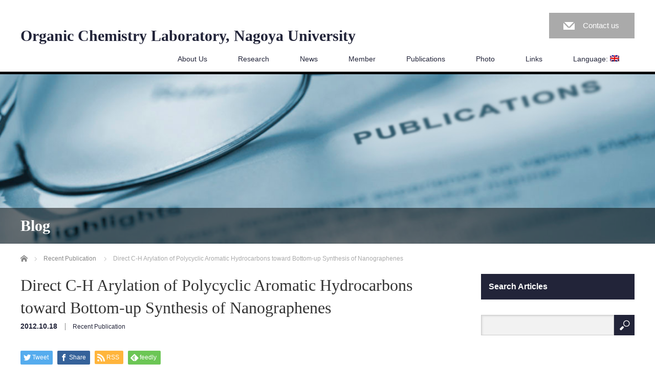

--- FILE ---
content_type: text/html; charset=UTF-8
request_url: http://synth.chem.nagoya-u.ac.jp/wordpress/publication/%E3%83%8A%E3%83%8E%E3%82%B0%E3%83%A9%E3%83%95%E3%82%A7%E3%83%B3%E3%81%AE%E3%83%9C%E3%83%88%E3%83%A0%E3%82%A2%E3%83%83%E3%83%97%E5%90%88%E6%88%90%E3%82%92%E6%8C%87%E5%90%91%E3%81%97%E3%81%9F%E5%A4%9A?lang=en
body_size: 57154
content:
<!DOCTYPE html>
<html lang="en-US">
<head>


<meta charset="UTF-8">
<meta name="viewport" content="width=1200">
<!--[if IE]><meta http-equiv="X-UA-Compatible" content="IE=edge,chrome=1"><![endif]-->
<title>Direct C-H Arylation of Polycyclic Aromatic Hydrocarbons toward Bottom-up Synthesis of Nanographenes | Organic Chemistry Laboratory, Nagoya University</title>
<meta name="description" content="Yasutomo Segawa and Kenichiro ItamiCatalysts &amp;amp; Catalysis, 2012, 54, 409-413. (Japanese Review)...">
<link rel="pingback" href="http://synth.chem.nagoya-u.ac.jp/wordpress/xmlrpc.php">

	  <link rel='dns-prefetch' href='//s.w.org' />
<link rel="alternate" type="application/rss+xml" title="Organic Chemistry Laboratory, Nagoya University &raquo; Feed" href="http://synth.chem.nagoya-u.ac.jp/wordpress/feed?lang=en" />
<link rel="alternate" type="application/rss+xml" title="Organic Chemistry Laboratory, Nagoya University &raquo; Comments Feed" href="http://synth.chem.nagoya-u.ac.jp/wordpress/comments/feed?lang=en" />
		<script type="text/javascript">
			window._wpemojiSettings = {"baseUrl":"https:\/\/s.w.org\/images\/core\/emoji\/12.0.0-1\/72x72\/","ext":".png","svgUrl":"https:\/\/s.w.org\/images\/core\/emoji\/12.0.0-1\/svg\/","svgExt":".svg","source":{"concatemoji":"http:\/\/synth.chem.nagoya-u.ac.jp\/wordpress\/wp-includes\/js\/wp-emoji-release.min.js?ver=5.3.20"}};
			!function(e,a,t){var n,r,o,i=a.createElement("canvas"),p=i.getContext&&i.getContext("2d");function s(e,t){var a=String.fromCharCode;p.clearRect(0,0,i.width,i.height),p.fillText(a.apply(this,e),0,0);e=i.toDataURL();return p.clearRect(0,0,i.width,i.height),p.fillText(a.apply(this,t),0,0),e===i.toDataURL()}function c(e){var t=a.createElement("script");t.src=e,t.defer=t.type="text/javascript",a.getElementsByTagName("head")[0].appendChild(t)}for(o=Array("flag","emoji"),t.supports={everything:!0,everythingExceptFlag:!0},r=0;r<o.length;r++)t.supports[o[r]]=function(e){if(!p||!p.fillText)return!1;switch(p.textBaseline="top",p.font="600 32px Arial",e){case"flag":return s([127987,65039,8205,9895,65039],[127987,65039,8203,9895,65039])?!1:!s([55356,56826,55356,56819],[55356,56826,8203,55356,56819])&&!s([55356,57332,56128,56423,56128,56418,56128,56421,56128,56430,56128,56423,56128,56447],[55356,57332,8203,56128,56423,8203,56128,56418,8203,56128,56421,8203,56128,56430,8203,56128,56423,8203,56128,56447]);case"emoji":return!s([55357,56424,55356,57342,8205,55358,56605,8205,55357,56424,55356,57340],[55357,56424,55356,57342,8203,55358,56605,8203,55357,56424,55356,57340])}return!1}(o[r]),t.supports.everything=t.supports.everything&&t.supports[o[r]],"flag"!==o[r]&&(t.supports.everythingExceptFlag=t.supports.everythingExceptFlag&&t.supports[o[r]]);t.supports.everythingExceptFlag=t.supports.everythingExceptFlag&&!t.supports.flag,t.DOMReady=!1,t.readyCallback=function(){t.DOMReady=!0},t.supports.everything||(n=function(){t.readyCallback()},a.addEventListener?(a.addEventListener("DOMContentLoaded",n,!1),e.addEventListener("load",n,!1)):(e.attachEvent("onload",n),a.attachEvent("onreadystatechange",function(){"complete"===a.readyState&&t.readyCallback()})),(n=t.source||{}).concatemoji?c(n.concatemoji):n.wpemoji&&n.twemoji&&(c(n.twemoji),c(n.wpemoji)))}(window,document,window._wpemojiSettings);
		</script>
		<style type="text/css">
img.wp-smiley,
img.emoji {
	display: inline !important;
	border: none !important;
	box-shadow: none !important;
	height: 1em !important;
	width: 1em !important;
	margin: 0 .07em !important;
	vertical-align: -0.1em !important;
	background: none !important;
	padding: 0 !important;
}
</style>
	<link rel='stylesheet' id='style-css'  href='http://synth.chem.nagoya-u.ac.jp/wordpress/wp-content/themes/law_tcd031/style.css?ver=3.2.3' type='text/css' media='screen' />
<link rel='stylesheet' id='sbi_styles-css'  href='http://synth.chem.nagoya-u.ac.jp/wordpress/wp-content/plugins/instagram-feed/css/sbi-styles.min.css?ver=6.0.5' type='text/css' media='all' />
<link rel='stylesheet' id='wp-block-library-css'  href='http://synth.chem.nagoya-u.ac.jp/wordpress/wp-includes/css/dist/block-library/style.min.css?ver=5.3.20' type='text/css' media='all' />
<link rel='stylesheet' id='wp-pagenavi-css'  href='http://synth.chem.nagoya-u.ac.jp/wordpress/wp-content/plugins/wp-pagenavi/pagenavi-css.css?ver=2.70' type='text/css' media='all' />
<link rel='stylesheet' id='wp-lightbox-2.min.css-css'  href='http://synth.chem.nagoya-u.ac.jp/wordpress/wp-content/plugins/wp-lightbox-2/styles/lightbox.min.css?ver=1.3.4' type='text/css' media='all' />
<link rel='stylesheet' id='colorbox-css'  href='http://synth.chem.nagoya-u.ac.jp/wordpress/wp-content/plugins/lightbox-gallery/colorbox/example1/colorbox.css?ver=5.3.20' type='text/css' media='all' />
<script type='text/javascript' src='http://synth.chem.nagoya-u.ac.jp/wordpress/wp-includes/js/jquery/jquery.js?ver=1.12.4-wp'></script>
<script type='text/javascript' src='http://synth.chem.nagoya-u.ac.jp/wordpress/wp-includes/js/jquery/jquery-migrate.min.js?ver=1.4.1'></script>
<link rel='https://api.w.org/' href='http://synth.chem.nagoya-u.ac.jp/wordpress/wp-json/' />
<link rel="canonical" href="http://synth.chem.nagoya-u.ac.jp/wordpress/publication/%e3%83%8a%e3%83%8e%e3%82%b0%e3%83%a9%e3%83%95%e3%82%a7%e3%83%b3%e3%81%ae%e3%83%9c%e3%83%88%e3%83%a0%e3%82%a2%e3%83%83%e3%83%97%e5%90%88%e6%88%90%e3%82%92%e6%8c%87%e5%90%91%e3%81%97%e3%81%9f%e5%a4%9a?lang=en" />
<link rel='shortlink' href='http://synth.chem.nagoya-u.ac.jp/wordpress/?p=8655' />
<link rel="alternate" type="application/json+oembed" href="http://synth.chem.nagoya-u.ac.jp/wordpress/wp-json/oembed/1.0/embed?url=http%3A%2F%2Fsynth.chem.nagoya-u.ac.jp%2Fwordpress%2Fpublication%2F%25e3%2583%258a%25e3%2583%258e%25e3%2582%25b0%25e3%2583%25a9%25e3%2583%2595%25e3%2582%25a7%25e3%2583%25b3%25e3%2581%25ae%25e3%2583%259c%25e3%2583%2588%25e3%2583%25a0%25e3%2582%25a2%25e3%2583%2583%25e3%2583%2597%25e5%2590%2588%25e6%2588%2590%25e3%2582%2592%25e6%258c%2587%25e5%2590%2591%25e3%2581%2597%25e3%2581%259f%25e5%25a4%259a%3Flang%3Den" />
<link rel="alternate" type="text/xml+oembed" href="http://synth.chem.nagoya-u.ac.jp/wordpress/wp-json/oembed/1.0/embed?url=http%3A%2F%2Fsynth.chem.nagoya-u.ac.jp%2Fwordpress%2Fpublication%2F%25e3%2583%258a%25e3%2583%258e%25e3%2582%25b0%25e3%2583%25a9%25e3%2583%2595%25e3%2582%25a7%25e3%2583%25b3%25e3%2581%25ae%25e3%2583%259c%25e3%2583%2588%25e3%2583%25a0%25e3%2582%25a2%25e3%2583%2583%25e3%2583%2597%25e5%2590%2588%25e6%2588%2590%25e3%2582%2592%25e6%258c%2587%25e5%2590%2591%25e3%2581%2597%25e3%2581%259f%25e5%25a4%259a%3Flang%3Den&#038;format=xml" />
<style type="text/css">
.qtranxs_flag_ja {background-image: url(http://synth.chem.nagoya-u.ac.jp/wordpress/wp-content/plugins/qtranslate/flags/jp.png); background-repeat: no-repeat;}
.qtranxs_flag_en {background-image: url(http://synth.chem.nagoya-u.ac.jp/wordpress/wp-content/plugins/qtranslate/flags/gb.png); background-repeat: no-repeat;}
</style>
<link hreflang="ja" href="http://synth.chem.nagoya-u.ac.jp/wordpress/publication/%E3%83%8A%E3%83%8E%E3%82%B0%E3%83%A9%E3%83%95%E3%82%A7%E3%83%B3%E3%81%AE%E3%83%9C%E3%83%88%E3%83%A0%E3%82%A2%E3%83%83%E3%83%97%E5%90%88%E6%88%90%E3%82%92%E6%8C%87%E5%90%91%E3%81%97%E3%81%9F%E5%A4%9A?lang=ja" rel="alternate" />
<link hreflang="en" href="http://synth.chem.nagoya-u.ac.jp/wordpress/publication/%E3%83%8A%E3%83%8E%E3%82%B0%E3%83%A9%E3%83%95%E3%82%A7%E3%83%B3%E3%81%AE%E3%83%9C%E3%83%88%E3%83%A0%E3%82%A2%E3%83%83%E3%83%97%E5%90%88%E6%88%90%E3%82%92%E6%8C%87%E5%90%91%E3%81%97%E3%81%9F%E5%A4%9A?lang=en" rel="alternate" />
<link hreflang="x-default" href="http://synth.chem.nagoya-u.ac.jp/wordpress/publication/%E3%83%8A%E3%83%8E%E3%82%B0%E3%83%A9%E3%83%95%E3%82%A7%E3%83%B3%E3%81%AE%E3%83%9C%E3%83%88%E3%83%A0%E3%82%A2%E3%83%83%E3%83%97%E5%90%88%E6%88%90%E3%82%92%E6%8C%87%E5%90%91%E3%81%97%E3%81%9F%E5%A4%9A" rel="alternate" />
<meta name="generator" content="qTranslate-X 3.4.6.8" />
<style type="text/css"></style>
<!-- Jetpack Open Graph Tags -->
<meta property="og:type" content="article" />
<meta property="og:title" content="Direct C-H Arylation of Polycyclic Aromatic Hydrocarbons toward Bottom-up Synthesis of Nanographenes" />
<meta property="og:url" content="http://synth.chem.nagoya-u.ac.jp/wordpress/publication/%e3%83%8a%e3%83%8e%e3%82%b0%e3%83%a9%e3%83%95%e3%82%a7%e3%83%b3%e3%81%ae%e3%83%9c%e3%83%88%e3%83%a0%e3%82%a2%e3%83%83%e3%83%97%e5%90%88%e6%88%90%e3%82%92%e6%8c%87%e5%90%91%e3%81%97%e3%81%9f%e5%a4%9a?lang=en" />
<meta property="og:description" content="Yasutomo Segawa and Kenichiro ItamiCatalysts &amp; Cata&hellip;" />
<meta property="article:published_time" content="2012-10-18T04:48:00+00:00" />
<meta property="article:modified_time" content="2016-03-07T12:43:08+00:00" />
<meta property="og:site_name" content="Organic Chemistry Laboratory, Nagoya University" />
<meta property="og:image" content="http://synth.chem.nagoya-u.ac.jp/wordpress/wp-content/uploads/2012/10/shokubai.jpg" />
<meta property="og:image:width" content="442" />
<meta property="og:image:height" content="600" />
<meta property="og:locale" content="en_US" />
<meta name="twitter:text:title" content="Direct C-H Arylation of Polycyclic Aromatic Hydrocarbons toward Bottom-up Synthesis of Nanographenes" />
<meta name="twitter:image" content="http://synth.chem.nagoya-u.ac.jp/wordpress/wp-content/uploads/2012/10/shokubai.jpg?w=640" />
<meta name="twitter:card" content="summary_large_image" />

<!-- End Jetpack Open Graph Tags -->
<link rel="icon" href="http://synth.chem.nagoya-u.ac.jp/wordpress/wp-content/uploads/2025/05/cropped-Yagi_Lab_1-1-32x32.png" sizes="32x32" />
<link rel="icon" href="http://synth.chem.nagoya-u.ac.jp/wordpress/wp-content/uploads/2025/05/cropped-Yagi_Lab_1-1-192x192.png" sizes="192x192" />
<link rel="apple-touch-icon-precomposed" href="http://synth.chem.nagoya-u.ac.jp/wordpress/wp-content/uploads/2025/05/cropped-Yagi_Lab_1-1-180x180.png" />
<meta name="msapplication-TileImage" content="http://synth.chem.nagoya-u.ac.jp/wordpress/wp-content/uploads/2025/05/cropped-Yagi_Lab_1-1-270x270.png" />
<script src="http://synth.chem.nagoya-u.ac.jp/wordpress/wp-content/themes/law_tcd031/js/jscript.js?ver=3.2.3"></script>

<link rel="stylesheet" href="http://synth.chem.nagoya-u.ac.jp/wordpress/wp-content/themes/law_tcd031/style-pc.css?ver=3.2.3">

<!--[if lt IE 9]>
<script src="http://synth.chem.nagoya-u.ac.jp/wordpress/wp-content/themes/law_tcd031/js/html5.js?ver=3.2.3"></script>
<![endif]-->

<style type="text/css">


body { font-size:15px; }

a, #menu_archive .headline2, #menu_archive li a.title, #menu_bottom_area h2, #menu_bottom_area h3, .post_date, .archive_headline
  { color:#222439; }

a:hover, .footer_menu a:hover, .footer_menu li:first-child a:hover, .footer_menu li:only-child a:hover, #footer_logo_text a:hover, #comment_header ul li a:hover
  { color:#063261; }
.footer_menu a:hover { color:#bbb; }
.footer_menu li:first-child a:hover, .footer_menu li:only-child a:hover { color:#fff; }

.global_menu li a:hover, .global_menu li.active_menu > a, #index_staff_head, #staff_headline, #footer_top, #archive_headline, .side_headline, #comment_headline,
 .page_navi span.current, .widget_search #search-btn input, .widget_search #searchsubmit, .google_search #search_button, .global_menu ul ul a
  { background-color:#222439 !important; }

#header_contact a:hover{ background-color:#282C45 !important; }
#index_news .link_button:hover, #index_staff .link_button:hover, #index_staff_list .owl-next:hover, #index_staff_head .link_button:hover, #index_staff_list .owl-prev:hover, #index_info_button li a:hover, #index_staff_list .link:hover, #index_staff_list a.link:hover, #archive_staff_list .link:hover, .flex-direction-nav a:hover, #return_top a:hover, .global_menu ul ul a:hover, #wp-calendar td a:hover, #wp-calendar #prev a:hover, #wp-calendar #next a:hover, .widget_search #search-btn input:hover, .google_search #search_button:hover, .widget_search #searchsubmit:hover, .page_navi a:hover, #previous_post a:hover, #next_post a:hover, #submit_comment:hover, #post_pagination a:hover, .tcdw_category_list_widget a:hover, .tcdw_archive_list_widget a:hover
   { background-color:#063261 !important; }

#comment_textarea textarea:focus, #guest_info input:focus
  { border-color:#063261 !important; }


/* トップの説明文が途切れる不具合の対策 */
#index_content1_top .desc {
  max-height: initial;
}
</style>



</head>
<body class="post-template-default single single-post postid-8655 single-format-standard">

 <div id="header">
  <div id="header_inner">

  <!-- logo -->
  <div id='logo_text'>
<h1 id="logo"><a href="http://synth.chem.nagoya-u.ac.jp/wordpress/">Organic Chemistry Laboratory, Nagoya University</a></h1>
</div>

  <!-- tel and contact -->
    <ul id="header_tel_contact" class="clerfix">
         <li id="header_contact">
    <a href="http://synth.chem.nagoya-u.ac.jp/wordpress/contact">Contact us</a>
   </li>
     </ul>
  
  <!-- global menu -->
    <div class="global_menu clearfix">
   <ul id="menu-%e3%83%88%e3%83%83%e3%83%97" class="menu"><li id="menu-item-16174" class="menu-item menu-item-type-post_type menu-item-object-page menu-item-16174"><a href="http://synth.chem.nagoya-u.ac.jp/wordpress/about-us?lang=en">About Us</a></li>
<li id="menu-item-16176" class="menu-item menu-item-type-post_type menu-item-object-page menu-item-16176"><a href="http://synth.chem.nagoya-u.ac.jp/wordpress/research?lang=en">Research</a></li>
<li id="menu-item-16313" class="menu-item menu-item-type-custom menu-item-object-custom menu-item-16313"><a href="http://synth.chem.nagoya-u.ac.jp/wordpress/news?lang=en">News</a></li>
<li id="menu-item-16175" class="menu-item menu-item-type-post_type menu-item-object-page menu-item-has-children menu-item-16175"><a href="http://synth.chem.nagoya-u.ac.jp/wordpress/about?lang=en">Member</a>
<ul class="sub-menu">
	<li id="menu-item-19907" class="menu-item menu-item-type-post_type menu-item-object-staff menu-item-19907"><a href="http://synth.chem.nagoya-u.ac.jp/wordpress/staff/akikoyagi">Akiko Yagi</a></li>
	<li id="menu-item-19905" class="menu-item menu-item-type-post_type menu-item-object-staff menu-item-19905"><a href="http://synth.chem.nagoya-u.ac.jp/wordpress/staff/itohideto">Hideto Ito, Assoc. Prof.</a></li>
	<li id="menu-item-37378" class="menu-item menu-item-type-post_type menu-item-object-staff menu-item-37378"><a href="http://synth.chem.nagoya-u.ac.jp/wordpress/staff/%e5%b1%b1%e7%94%b0%e6%97%a9%e4%ba%ba">Hayato Yamada</a></li>
	<li id="menu-item-37615" class="menu-item menu-item-type-post_type menu-item-object-staff menu-item-37615"><a href="http://synth.chem.nagoya-u.ac.jp/wordpress/staff/%e5%ae%87%e4%bd%90%e8%a6%8b%e4%ba%ab%e5%97%a3">Atsushi Usami</a></li>
	<li id="menu-item-37616" class="menu-item menu-item-type-post_type menu-item-object-staff menu-item-37616"><a href="http://synth.chem.nagoya-u.ac.jp/wordpress/staff/ayaka">Ayaka Ueda</a></li>
	<li id="menu-item-16308" class="menu-item menu-item-type-taxonomy menu-item-object-category menu-item-16308"><a href="http://synth.chem.nagoya-u.ac.jp/wordpress/category/member/alumni?lang=en">Alumni</a></li>
	<li id="menu-item-16179" class="menu-item menu-item-type-post_type menu-item-object-page menu-item-16179"><a href="http://synth.chem.nagoya-u.ac.jp/wordpress/numbers?lang=en">&#8220;NUMBERS&#8221;</a></li>
</ul>
</li>
<li id="menu-item-16177" class="menu-item menu-item-type-post_type menu-item-object-page menu-item-has-children menu-item-16177"><a href="http://synth.chem.nagoya-u.ac.jp/wordpress/publication?lang=en">Publications</a>
<ul class="sub-menu">
	<li id="menu-item-16304" class="menu-item menu-item-type-taxonomy menu-item-object-category current-post-ancestor current-menu-parent current-custom-parent menu-item-16304"><a href="http://synth.chem.nagoya-u.ac.jp/wordpress/category/publication?lang=en">Recent Publication</a></li>
	<li id="menu-item-36725" class="menu-item menu-item-type-post_type menu-item-object-page menu-item-36725"><a href="http://synth.chem.nagoya-u.ac.jp/wordpress/2020-2?lang=en">2020</a></li>
	<li id="menu-item-24713" class="menu-item menu-item-type-post_type menu-item-object-page menu-item-24713"><a href="http://synth.chem.nagoya-u.ac.jp/wordpress/2019-2?lang=en">2019</a></li>
	<li id="menu-item-22689" class="menu-item menu-item-type-post_type menu-item-object-page menu-item-22689"><a href="http://synth.chem.nagoya-u.ac.jp/wordpress/2018-2?lang=en">2018</a></li>
	<li id="menu-item-19900" class="menu-item menu-item-type-post_type menu-item-object-page menu-item-19900"><a href="http://synth.chem.nagoya-u.ac.jp/wordpress/publication/2017-2?lang=en">2017</a></li>
	<li id="menu-item-18320" class="menu-item menu-item-type-post_type menu-item-object-page menu-item-18320"><a href="http://synth.chem.nagoya-u.ac.jp/wordpress/publication/2016-2?lang=en">2016</a></li>
	<li id="menu-item-16569" class="menu-item menu-item-type-post_type menu-item-object-page menu-item-16569"><a href="http://synth.chem.nagoya-u.ac.jp/wordpress/publication/2015-2?lang=en">2015</a></li>
	<li id="menu-item-16568" class="menu-item menu-item-type-post_type menu-item-object-page menu-item-16568"><a href="http://synth.chem.nagoya-u.ac.jp/wordpress/publication/2014-2?lang=en">2014</a></li>
	<li id="menu-item-16567" class="menu-item menu-item-type-post_type menu-item-object-page menu-item-16567"><a href="http://synth.chem.nagoya-u.ac.jp/wordpress/publication/2013-2?lang=en">2013</a></li>
	<li id="menu-item-16596" class="menu-item menu-item-type-post_type menu-item-object-page menu-item-16596"><a href="http://synth.chem.nagoya-u.ac.jp/wordpress/publication/2012-2?lang=en">2012</a></li>
	<li id="menu-item-16595" class="menu-item menu-item-type-post_type menu-item-object-page menu-item-16595"><a href="http://synth.chem.nagoya-u.ac.jp/wordpress/publication/2011-2?lang=en">2011</a></li>
	<li id="menu-item-16594" class="menu-item menu-item-type-post_type menu-item-object-page menu-item-16594"><a href="http://synth.chem.nagoya-u.ac.jp/wordpress/publication/2010-2?lang=en">2010</a></li>
	<li id="menu-item-16593" class="menu-item menu-item-type-post_type menu-item-object-page menu-item-16593"><a href="http://synth.chem.nagoya-u.ac.jp/wordpress/publication/2009-2?lang=en">2009</a></li>
	<li id="menu-item-16591" class="menu-item menu-item-type-post_type menu-item-object-page menu-item-16591"><a href="http://synth.chem.nagoya-u.ac.jp/wordpress/publication/2008-2?lang=en">2008</a></li>
	<li id="menu-item-16592" class="menu-item menu-item-type-post_type menu-item-object-page menu-item-16592"><a href="http://synth.chem.nagoya-u.ac.jp/wordpress/publication/before-2007?lang=en">before 2007</a></li>
	<li id="menu-item-16178" class="menu-item menu-item-type-post_type menu-item-object-page menu-item-16178"><a href="http://synth.chem.nagoya-u.ac.jp/wordpress/presentations?lang=en">Presentations</a></li>
</ul>
</li>
<li id="menu-item-16298" class="menu-item menu-item-type-taxonomy menu-item-object-category menu-item-has-children menu-item-16298"><a href="http://synth.chem.nagoya-u.ac.jp/wordpress/category/photo?lang=en">Photo</a>
<ul class="sub-menu">
	<li id="menu-item-16299" class="menu-item menu-item-type-taxonomy menu-item-object-category menu-item-16299"><a href="http://synth.chem.nagoya-u.ac.jp/wordpress/category/photo/activity?lang=en">Activity</a></li>
	<li id="menu-item-16300" class="menu-item menu-item-type-taxonomy menu-item-object-category menu-item-16300"><a href="http://synth.chem.nagoya-u.ac.jp/wordpress/category/photo/society-activity?lang=en">Society Activity</a></li>
	<li id="menu-item-16306" class="menu-item menu-item-type-taxonomy menu-item-object-category menu-item-16306"><a href="http://synth.chem.nagoya-u.ac.jp/wordpress/category/photo/lab-trip?lang=en">Lab trip</a></li>
	<li id="menu-item-16301" class="menu-item menu-item-type-taxonomy menu-item-object-category menu-item-16301"><a href="http://synth.chem.nagoya-u.ac.jp/wordpress/category/photo/invitation-lectures?lang=en">Invitation lectures</a></li>
	<li id="menu-item-16307" class="menu-item menu-item-type-taxonomy menu-item-object-category menu-item-16307"><a href="http://synth.chem.nagoya-u.ac.jp/wordpress/category/photo/graduation-ceremony?lang=en">Graduation ceremony</a></li>
</ul>
</li>
<li id="menu-item-16180" class="menu-item menu-item-type-post_type menu-item-object-page menu-item-16180"><a href="http://synth.chem.nagoya-u.ac.jp/wordpress/links?lang=en">Links</a></li>
<li id="menu-item-16745" class="qtranxs-lang-menu qtranxs-lang-menu-en menu-item menu-item-type-custom menu-item-object-custom current-menu-parent menu-item-has-children menu-item-16745"><a title="English" href="#">Language:&nbsp;<img src="http://synth.chem.nagoya-u.ac.jp/wordpress/wp-content/plugins/qtranslate/flags/gb.png" alt="English" /></a>
<ul class="sub-menu">
	<li id="menu-item-37617" class="qtranxs-lang-menu-item qtranxs-lang-menu-item-ja menu-item menu-item-type-custom menu-item-object-custom menu-item-37617"><a title="日本語" href="http://synth.chem.nagoya-u.ac.jp/wordpress/publication/%E3%83%8A%E3%83%8E%E3%82%B0%E3%83%A9%E3%83%95%E3%82%A7%E3%83%B3%E3%81%AE%E3%83%9C%E3%83%88%E3%83%A0%E3%82%A2%E3%83%83%E3%83%97%E5%90%88%E6%88%90%E3%82%92%E6%8C%87%E5%90%91%E3%81%97%E3%81%9F%E5%A4%9A?lang=ja"><img src="http://synth.chem.nagoya-u.ac.jp/wordpress/wp-content/plugins/qtranslate/flags/jp.png" alt="日本語" />&nbsp;日本語</a></li>
	<li id="menu-item-37618" class="qtranxs-lang-menu-item qtranxs-lang-menu-item-en menu-item menu-item-type-custom menu-item-object-custom current-menu-item menu-item-37618"><a title="English" href="http://synth.chem.nagoya-u.ac.jp/wordpress/publication/%E3%83%8A%E3%83%8E%E3%82%B0%E3%83%A9%E3%83%95%E3%82%A7%E3%83%B3%E3%81%AE%E3%83%9C%E3%83%88%E3%83%A0%E3%82%A2%E3%83%83%E3%83%97%E5%90%88%E6%88%90%E3%82%92%E6%8C%87%E5%90%91%E3%81%97%E3%81%9F%E5%A4%9A?lang=en" aria-current="page"><img src="http://synth.chem.nagoya-u.ac.jp/wordpress/wp-content/plugins/qtranslate/flags/gb.png" alt="English" />&nbsp;English</a></li>
</ul>
</li>
</ul>  </div>
  
  </div><!-- END #header_inner -->
 </div><!-- END #header -->

  <div id="main_image">
  <img src="http://synth.chem.nagoya-u.ac.jp/wordpress/wp-content/uploads/2016/03/2016-03-10_17-30-41.png" alt="" title="" />
  <h2 id="main_image_headline"><span>Blog</span></h2>
 </div>
 

<div id="main_contents" class="clearfix">
 
<ul id="bread_crumb" class="clearfix">
 <li itemscope="itemscope" itemtype="http://data-vocabulary.org/Breadcrumb" class="home"><a itemprop="url" href="http://synth.chem.nagoya-u.ac.jp/wordpress/"><span itemprop="title">Home</span></a></li>

 <li itemscope="itemscope" itemtype="http://data-vocabulary.org/Breadcrumb">
    <a itemprop="url" href="http://synth.chem.nagoya-u.ac.jp/wordpress/category/publication?lang=en"><span itemprop="title">Recent Publication</span></a>
     </li>
 <li class="last">Direct C-H Arylation of Polycyclic Aromatic Hydrocarbons toward Bottom-up Synthesis of Nanographenes</li>

</ul>
 <div id="main_col">

 
 <div id="single_post">

  <h2 id="post_title">Direct C-H Arylation of Polycyclic Aromatic Hydrocarbons toward Bottom-up Synthesis of Nanographenes</h2>

  <ul class="post_meta clearfix">
   <li class="post_date"><time class="entry-date updated" datetime="2016-03-07T21:43:08+00:00">2012.10.18</time></li>   <li class="post_category"><a href="http://synth.chem.nagoya-u.ac.jp/wordpress/category/publication?lang=en" rel="category tag">Recent Publication</a></li>           </ul>

		<!-- sns button top -->
		                <div class="post_content clearfix">
		
<!--Type1-->

<div id="share_top1">

 

<div class="sns">
<ul class="type1 clearfix">
<!--Twitterボタン-->
<li class="twitter">
<a href="http://twitter.com/share?text=Direct+C-H+Arylation+of+Polycyclic+Aromatic+Hydrocarbons+toward+Bottom-up+Synthesis+of+Nanographenes&url=http%3A%2F%2Fsynth.chem.nagoya-u.ac.jp%2Fwordpress%2Fpublication%2F%25e3%2583%258a%25e3%2583%258e%25e3%2582%25b0%25e3%2583%25a9%25e3%2583%2595%25e3%2582%25a7%25e3%2583%25b3%25e3%2581%25ae%25e3%2583%259c%25e3%2583%2588%25e3%2583%25a0%25e3%2582%25a2%25e3%2583%2583%25e3%2583%2597%25e5%2590%2588%25e6%2588%2590%25e3%2582%2592%25e6%258c%2587%25e5%2590%2591%25e3%2581%2597%25e3%2581%259f%25e5%25a4%259a%3Flang%3Den&via=&tw_p=tweetbutton&related=" onclick="javascript:window.open(this.href, '', 'menubar=no,toolbar=no,resizable=yes,scrollbars=yes,height=400,width=600');return false;"><i class="icon-twitter"></i><span class="ttl">Tweet</span><span class="share-count"></span></a></li>

<!--Facebookボタン-->
<li class="facebook">
<a href="//www.facebook.com/sharer/sharer.php?u=http://synth.chem.nagoya-u.ac.jp/wordpress/publication/%e3%83%8a%e3%83%8e%e3%82%b0%e3%83%a9%e3%83%95%e3%82%a7%e3%83%b3%e3%81%ae%e3%83%9c%e3%83%88%e3%83%a0%e3%82%a2%e3%83%83%e3%83%97%e5%90%88%e6%88%90%e3%82%92%e6%8c%87%e5%90%91%e3%81%97%e3%81%9f%e5%a4%9a?lang=en&amp;t=Direct+C-H+Arylation+of+Polycyclic+Aromatic+Hydrocarbons+toward+Bottom-up+Synthesis+of+Nanographenes" class="facebook-btn-icon-link" target="blank" rel="nofollow"><i class="icon-facebook"></i><span class="ttl">Share</span><span class="share-count"></span></a></li>




<!--RSSボタン-->
<li class="rss">
<a href="http://synth.chem.nagoya-u.ac.jp/wordpress/feed?lang=en" target="blank"><i class="icon-rss"></i><span class="ttl">RSS</span></a></li>

<!--Feedlyボタン-->
<li class="feedly">
<a href="http://feedly.com/index.html#subscription%2Ffeed%2Fhttp://synth.chem.nagoya-u.ac.jp/wordpress/feed?lang=en" target="blank"><i class="icon-feedly"></i><span class="ttl">feedly</span><span class="share-count"></span></a></li>


</ul>
</div>

</div>


<!--Type2-->

<!--Type3-->

<!--Type4-->

<!--Type5-->
                </div>
				<!-- /sns button top -->

<div class="post_image"><img width="256" height="348" src="http://synth.chem.nagoya-u.ac.jp/wordpress/wp-content/uploads/2012/10/shokubai.jpg" class="attachment-size3 size-size3 wp-post-image" alt="" srcset="http://synth.chem.nagoya-u.ac.jp/wordpress/wp-content/uploads/2012/10/shokubai.jpg 442w, http://synth.chem.nagoya-u.ac.jp/wordpress/wp-content/uploads/2012/10/shokubai-368x500.jpg 368w" sizes="(max-width: 256px) 100vw, 256px" /></div>




  <div class="post_content clearfix">
   <p>Yasutomo Segawa and Kenichiro Itami</p>
<p>Catalysts &amp; Catalysis, 2012, 54, 409-413. (Japanese Review)</p>

   
		<!-- sns button bottom -->
				<!-- /sns button bottom -->

  </div>

 </div><!-- END #single_post -->

  <div id="previous_next_post" class="clearfix">
  <p id="previous_post"><a href="http://synth.chem.nagoya-u.ac.jp/wordpress/publication/excited-states-in-cycloparaphenylenes-dependence-of-optical-properties-on-ring-length?lang=en" rel="prev">Previous post</a></p>
  <p id="next_post"><a href="http://synth.chem.nagoya-u.ac.jp/wordpress/publication/origin-of-the-size-dependent-fluorescence-blueshift-in-ncycloparaphenylenes?lang=en" rel="next">Next post</a></p>
 </div>
 
  <div id="banner_area" class="clearfix">
    <div class="banner1">
   <a href="http://synth.chem.nagoya-u.ac.jp/wordpress/news/第22回名古屋メダルセミナー受賞者が決定しました" target="_blank"><img src="" alt="" title="" /></a>
  </div>
      <div class="banner2">
   <a href="http://www.jst.go.jp/erato/itami/j_index.html" target="_blank"><img src="http://synth.chem.nagoya-u.ac.jp/wordpress/wp-content/uploads/2016/03/2016-03-11_13-44-01.png" alt="" title="" /></a>
  </div>
   </div>
 
 
  <div id="related_post">
  <h3 class="headline">Related post</h3>
  <ol class="clearfix">
      <li class="clearfix">
    <a class="image" href="http://synth.chem.nagoya-u.ac.jp/wordpress/publication/multiply-arylated-pyridines?lang=en"><img width="200" height="200" src="http://synth.chem.nagoya-u.ac.jp/wordpress/wp-content/uploads/2017/04/2017-03-31_18-05-13-575x380-2-200x200.png" class="attachment-size1 size-size1 wp-post-image" alt="" srcset="http://synth.chem.nagoya-u.ac.jp/wordpress/wp-content/uploads/2017/04/2017-03-31_18-05-13-575x380-2-200x200.png 200w, http://synth.chem.nagoya-u.ac.jp/wordpress/wp-content/uploads/2017/04/2017-03-31_18-05-13-575x380-2-150x150.png 150w, http://synth.chem.nagoya-u.ac.jp/wordpress/wp-content/uploads/2017/04/2017-03-31_18-05-13-575x380-2-120x120.png 120w" sizes="(max-width: 200px) 100vw, 200px" /></a>
    <p class="post_date"><time class="entry-date updated" datetime="2017-04-05T13:37:44+00:00">2017.4.5</time></p>    <a class="title" href="http://synth.chem.nagoya-u.ac.jp/wordpress/publication/multiply-arylated-pyridines?lang=en">Synthesis of Multiply Arylated P…</a>
   </li>
      <li class="clearfix">
    <a class="image" href="http://synth.chem.nagoya-u.ac.jp/wordpress/publication/pd-dimerization-mechanism?lang=en"><img width="200" height="200" src="http://synth.chem.nagoya-u.ac.jp/wordpress/wp-content/uploads/2020/02/953f4fd18c5abbf5627cfa3d27221763-200x200.png" class="attachment-size1 size-size1 wp-post-image" alt="" srcset="http://synth.chem.nagoya-u.ac.jp/wordpress/wp-content/uploads/2020/02/953f4fd18c5abbf5627cfa3d27221763-200x200.png 200w, http://synth.chem.nagoya-u.ac.jp/wordpress/wp-content/uploads/2020/02/953f4fd18c5abbf5627cfa3d27221763-150x150.png 150w, http://synth.chem.nagoya-u.ac.jp/wordpress/wp-content/uploads/2020/02/953f4fd18c5abbf5627cfa3d27221763-120x120.png 120w" sizes="(max-width: 200px) 100vw, 200px" /></a>
    <p class="post_date"><time class="entry-date updated" datetime="2020-02-18T09:50:57+00:00">2020.2.18</time></p>    <a class="title" href="http://synth.chem.nagoya-u.ac.jp/wordpress/publication/pd-dimerization-mechanism?lang=en">Roles of Base in the Pd-Catalyze…</a>
   </li>
      <li class="clearfix">
    <a class="image" href="http://synth.chem.nagoya-u.ac.jp/wordpress/publication/%e6%b0%97%e5%ad%94%e9%96%8b%e5%8f%a3%e6%8a%91%e5%88%b6%e5%88%86%e5%ad%90%e3%81%ae%e9%96%8b%e7%99%ba?lang=en"><img width="200" height="200" src="http://synth.chem.nagoya-u.ac.jp/wordpress/wp-content/uploads/2023/01/GA_ueda_en-200x200.jpg" class="attachment-size1 size-size1 wp-post-image" alt="" srcset="http://synth.chem.nagoya-u.ac.jp/wordpress/wp-content/uploads/2023/01/GA_ueda_en-200x200.jpg 200w, http://synth.chem.nagoya-u.ac.jp/wordpress/wp-content/uploads/2023/01/GA_ueda_en-150x150.jpg 150w, http://synth.chem.nagoya-u.ac.jp/wordpress/wp-content/uploads/2023/01/GA_ueda_en-120x120.jpg 120w" sizes="(max-width: 200px) 100vw, 200px" /></a>
    <p class="post_date"><time class="entry-date updated" datetime="2023-01-17T10:30:34+00:00">2023.1.17</time></p>    <a class="title" href="http://synth.chem.nagoya-u.ac.jp/wordpress/publication/%e6%b0%97%e5%ad%94%e9%96%8b%e5%8f%a3%e6%8a%91%e5%88%b6%e5%88%86%e5%ad%90%e3%81%ae%e9%96%8b%e7%99%ba?lang=en">Discovery of  Stomata Opening In…</a>
   </li>
      <li class="clearfix">
    <a class="image" href="http://synth.chem.nagoya-u.ac.jp/wordpress/publication/programmed-synthesis-of-arylthiazoles-through-sequential-c-h-couplings?lang=en"><img width="200" height="64" src="http://synth.chem.nagoya-u.ac.jp/wordpress/wp-content/uploads/2013/09/tani-e1379467792353.png" class="attachment-size1 size-size1 wp-post-image" alt="" /></a>
    <p class="post_date"><time class="entry-date updated" datetime="2016-03-07T21:38:27+00:00">2013.9.18</time></p>    <a class="title" href="http://synth.chem.nagoya-u.ac.jp/wordpress/publication/programmed-synthesis-of-arylthiazoles-through-sequential-c-h-couplings?lang=en">Programmed Synthesis of Arylthia…</a>
   </li>
      <li class="clearfix">
    <a class="image" href="http://synth.chem.nagoya-u.ac.jp/wordpress/publication/controlled-alcohol%e2%80%93carbonyl-interconversion-by-nickel-catalysis?lang=en"><img width="200" height="61" src="http://synth.chem.nagoya-u.ac.jp/wordpress/wp-content/uploads/2011/06/takehisa.png" class="attachment-size1 size-size1 wp-post-image" alt="" /></a>
    <p class="post_date"><time class="entry-date updated" datetime="2016-03-10T09:55:21+00:00">2011.6.18</time></p>    <a class="title" href="http://synth.chem.nagoya-u.ac.jp/wordpress/publication/controlled-alcohol%e2%80%93carbonyl-interconversion-by-nickel-catalysis?lang=en">Controlled Alcohol–Carbonyl Inte…</a>
   </li>
      <li class="clearfix">
    <a class="image" href="http://synth.chem.nagoya-u.ac.jp/wordpress/publication/synthesis-structure-and-reactivity-of-a-cylinder-shaped-cyclo12orthophenylene6ethynylene-toward-the-synthesis-of-zigzag-carbon-nanobelts?lang=en"><img width="200" height="167" src="http://synth.chem.nagoya-u.ac.jp/wordpress/wp-content/uploads/2016/10/ol-2016-027022_0006-200x167.gif" class="attachment-size1 size-size1 wp-post-image" alt="" /></a>
    <p class="post_date"><time class="entry-date updated" datetime="2016-10-11T15:24:06+00:00">2016.10.11</time></p>    <a class="title" href="http://synth.chem.nagoya-u.ac.jp/wordpress/publication/synthesis-structure-and-reactivity-of-a-cylinder-shaped-cyclo12orthophenylene6ethynylene-toward-the-synthesis-of-zigzag-carbon-nanobelts?lang=en">Synthesis, Structure, and Reacti…</a>
   </li>
      <li class="clearfix">
    <a class="image" href="http://synth.chem.nagoya-u.ac.jp/wordpress/publication/palladium-free-synthesis-of-10cycloparaphenylene?lang=en"><img width="200" height="40" src="http://synth.chem.nagoya-u.ac.jp/wordpress/wp-content/uploads/2015/04/10cpp.jpg" class="attachment-size1 size-size1 wp-post-image" alt="" /></a>
    <p class="post_date"><time class="entry-date updated" datetime="2016-03-07T21:30:01+00:00">2015.2.21</time></p>    <a class="title" href="http://synth.chem.nagoya-u.ac.jp/wordpress/publication/palladium-free-synthesis-of-10cycloparaphenylene?lang=en">Palladium-free synthesis of [10]…</a>
   </li>
      <li class="clearfix">
    <a class="image" href="http://synth.chem.nagoya-u.ac.jp/wordpress/publication/%e3%83%80%e3%83%96%e3%83%abn%e3%82%a2%e3%83%aa%e3%83%bc%e3%83%ab%e5%8c%96%e5%8f%8d%e5%bf%9c%e3%81%ab%e3%82%88%e3%82%8b%e7%aa%92%e7%b4%a0%e5%90%ab%e6%9c%89%e8%8a%b3%e9%a6%99%e6%97%8f%e3%83%99%e3%83%ab?lang=en"><img width="200" height="200" src="http://synth.chem.nagoya-u.ac.jp/wordpress/wp-content/uploads/2022/09/GraphicalAbstract-768x232-1-200x200.jpg" class="attachment-size1 size-size1 wp-post-image" alt="" srcset="http://synth.chem.nagoya-u.ac.jp/wordpress/wp-content/uploads/2022/09/GraphicalAbstract-768x232-1-200x200.jpg 200w, http://synth.chem.nagoya-u.ac.jp/wordpress/wp-content/uploads/2022/09/GraphicalAbstract-768x232-1-150x150.jpg 150w, http://synth.chem.nagoya-u.ac.jp/wordpress/wp-content/uploads/2022/09/GraphicalAbstract-768x232-1-120x120.jpg 120w" sizes="(max-width: 200px) 100vw, 200px" /></a>
    <p class="post_date"><time class="entry-date updated" datetime="2022-09-02T11:55:10+00:00">2022.9.2</time></p>    <a class="title" href="http://synth.chem.nagoya-u.ac.jp/wordpress/publication/%e3%83%80%e3%83%96%e3%83%abn%e3%82%a2%e3%83%aa%e3%83%bc%e3%83%ab%e5%8c%96%e5%8f%8d%e5%bf%9c%e3%81%ab%e3%82%88%e3%82%8b%e7%aa%92%e7%b4%a0%e5%90%ab%e6%9c%89%e8%8a%b3%e9%a6%99%e6%97%8f%e3%83%99%e3%83%ab?lang=en">N-doped Nonalternant Aromatic Be…</a>
   </li>
     </ol>
 </div>
  
 




  <div id="comments">

 


 
 </div><!-- #comment end -->
 </div><!-- END #main_col -->

 <div id="side_col">

 
   <div class="side_widget clearfix widget_search" id="search-5">
<h3 class="side_headline"><span>Search Articles</span></h3><form role="search" method="get" id="searchform" class="searchform" action="http://synth.chem.nagoya-u.ac.jp/wordpress/">
				<div>
					<label class="screen-reader-text" for="s">Search for:</label>
					<input type="text" value="" name="s" id="s" />
					<input type="submit" id="searchsubmit" value="Search" />
				</div>
			</form></div>
<div class="side_widget clearfix styled_post_list1_widget" id="styled_post_list1_widget-2">
<h3 class="side_headline"><span>最近の記事</span></h3><ol class="styled_post_list1">
 <li class="clearfix">
   <a class="image" href="http://synth.chem.nagoya-u.ac.jp/wordpress/news/graduation2024?lang=en"><img width="200" height="200" src="http://synth.chem.nagoya-u.ac.jp/wordpress/wp-content/uploads/2025/04/K1HI5757-200x200.jpg" class="attachment-size1 size-size1 wp-post-image" alt="" srcset="http://synth.chem.nagoya-u.ac.jp/wordpress/wp-content/uploads/2025/04/K1HI5757-200x200.jpg 200w, http://synth.chem.nagoya-u.ac.jp/wordpress/wp-content/uploads/2025/04/K1HI5757-150x150.jpg 150w, http://synth.chem.nagoya-u.ac.jp/wordpress/wp-content/uploads/2025/04/K1HI5757-120x120.jpg 120w" sizes="(max-width: 200px) 100vw, 200px" /></a>   <div class="info">
    <p class="post_date"><time class="entry-date updated" datetime="2025-04-28T16:55:10+00:00">2025.4.28</time></p>    <a class="title" href="http://synth.chem.nagoya-u.ac.jp/wordpress/news/graduation2024?lang=en">Sorry, this entry is only available in Japa…</a>
   </div>
 </li>
 <li class="clearfix">
   <a class="image" href="http://synth.chem.nagoya-u.ac.jp/wordpress/news/2025b4?lang=en"><img width="200" height="200" src="http://synth.chem.nagoya-u.ac.jp/wordpress/wp-content/uploads/2025/04/IMG_8386-1-200x200.jpg" class="attachment-size1 size-size1 wp-post-image" alt="" srcset="http://synth.chem.nagoya-u.ac.jp/wordpress/wp-content/uploads/2025/04/IMG_8386-1-200x200.jpg 200w, http://synth.chem.nagoya-u.ac.jp/wordpress/wp-content/uploads/2025/04/IMG_8386-1-150x150.jpg 150w, http://synth.chem.nagoya-u.ac.jp/wordpress/wp-content/uploads/2025/04/IMG_8386-1-120x120.jpg 120w" sizes="(max-width: 200px) 100vw, 200px" /></a>   <div class="info">
    <p class="post_date"><time class="entry-date updated" datetime="2025-04-28T16:48:03+00:00">2025.4.5</time></p>    <a class="title" href="http://synth.chem.nagoya-u.ac.jp/wordpress/news/2025b4?lang=en">Sorry, this entry is only available in Japa…</a>
   </div>
 </li>
 <li class="clearfix">
   <a class="image" href="http://synth.chem.nagoya-u.ac.jp/wordpress/news/shudosbelt?lang=en"><img width="200" height="200" src="http://synth.chem.nagoya-u.ac.jp/wordpress/wp-content/uploads/2025/02/GA_shudo_jp-1-200x200.png" class="attachment-size1 size-size1 wp-post-image" alt="" srcset="http://synth.chem.nagoya-u.ac.jp/wordpress/wp-content/uploads/2025/02/GA_shudo_jp-1-200x200.png 200w, http://synth.chem.nagoya-u.ac.jp/wordpress/wp-content/uploads/2025/02/GA_shudo_jp-1-150x150.png 150w, http://synth.chem.nagoya-u.ac.jp/wordpress/wp-content/uploads/2025/02/GA_shudo_jp-1-120x120.png 120w" sizes="(max-width: 200px) 100vw, 200px" /></a>   <div class="info">
    <p class="post_date"><time class="entry-date updated" datetime="2025-04-28T16:56:32+00:00">2025.2.5</time></p>    <a class="title" href="http://synth.chem.nagoya-u.ac.jp/wordpress/news/shudosbelt?lang=en">Sorry, this entry is only available in Japa…</a>
   </div>
 </li>
 <li class="clearfix">
   <a class="image" href="http://synth.chem.nagoya-u.ac.jp/wordpress/publication/shudobelt?lang=en"><img width="200" height="200" src="http://synth.chem.nagoya-u.ac.jp/wordpress/wp-content/uploads/2025/02/GA_shudo_jp-200x200.png" class="attachment-size1 size-size1 wp-post-image" alt="" srcset="http://synth.chem.nagoya-u.ac.jp/wordpress/wp-content/uploads/2025/02/GA_shudo_jp-200x200.png 200w, http://synth.chem.nagoya-u.ac.jp/wordpress/wp-content/uploads/2025/02/GA_shudo_jp-150x150.png 150w, http://synth.chem.nagoya-u.ac.jp/wordpress/wp-content/uploads/2025/02/GA_shudo_jp-120x120.png 120w" sizes="(max-width: 200px) 100vw, 200px" /></a>   <div class="info">
    <p class="post_date"><time class="entry-date updated" datetime="2025-02-04T16:48:48+00:00">2025.2.4</time></p>    <a class="title" href="http://synth.chem.nagoya-u.ac.jp/wordpress/publication/shudobelt?lang=en">Thiophene-fused aromatic beltsHiroki Sh…</a>
   </div>
 </li>
 <li class="clearfix">
   <a class="image" href="http://synth.chem.nagoya-u.ac.jp/wordpress/publication/konkonowatersoluble?lang=en"><img width="200" height="200" src="http://synth.chem.nagoya-u.ac.jp/wordpress/wp-content/uploads/2024/10/GA_watersolubleMCPP_v2-200x200.png" class="attachment-size1 size-size1 wp-post-image" alt="" srcset="http://synth.chem.nagoya-u.ac.jp/wordpress/wp-content/uploads/2024/10/GA_watersolubleMCPP_v2-200x200.png 200w, http://synth.chem.nagoya-u.ac.jp/wordpress/wp-content/uploads/2024/10/GA_watersolubleMCPP_v2-150x150.png 150w, http://synth.chem.nagoya-u.ac.jp/wordpress/wp-content/uploads/2024/10/GA_watersolubleMCPP_v2-120x120.png 120w" sizes="(max-width: 200px) 100vw, 200px" /></a>   <div class="info">
    <p class="post_date"><time class="entry-date updated" datetime="2024-10-25T16:24:29+00:00">2024.10.25</time></p>    <a class="title" href="http://synth.chem.nagoya-u.ac.jp/wordpress/publication/konkonowatersoluble?lang=en">“Water-soluble aromatic nanobelt with uniqu…</a>
   </div>
 </li>
</ol>
</div>
<div class="side_widget clearfix widget_flickrRSS" id="flickrrss">
<h3 class="side_headline"><span>Flickr@Itamilab</span></h3><a href="https://www.flickr.com/photos/omochisan/31574296526/" title="天池先輩からコーヒースープ"><img src="https://live.staticflickr.com/572/31574296526_d4fd6a4ecb_s.jpg" alt="天池先輩からコーヒースープ" /></a><a href="https://www.flickr.com/photos/omochisan/30661402964/" title="伴夫妻からのお歳暮です！"><img src="https://live.staticflickr.com/88/30661402964_4397c25ef4_s.jpg" alt="伴夫妻からのお歳暮です！" /></a><a href="https://www.flickr.com/photos/omochisan/30693480303/" title="潤さん、宮村さん、ありがとうございます！！"><img src="https://live.staticflickr.com/518/30693480303_f715fb0347_s.jpg" alt="潤さん、宮村さん、ありがとうございます！！" /></a><a href="https://www.flickr.com/photos/omochisan/31419457646/" title="武藤さん、ビールありがとうございます！"><img src="https://live.staticflickr.com/5350/31419457646_9e91a00f4e_s.jpg" alt="武藤さん、ビールありがとうございます！" /></a><a href="https://www.flickr.com/photos/omochisan/30530260714/" title="平賀大都わーい"><img src="https://live.staticflickr.com/5614/30530260714_1860647b33_s.jpg" alt="平賀大都わーい" /></a><a href="https://www.flickr.com/photos/omochisan/30981676310/" title="やなさん、あつしさん、ありがとうございます！！"><img src="https://live.staticflickr.com/5688/30981676310_35c8f0034a_s.jpg" alt="やなさん、あつしさん、ありがとうございます！！" /></a><a href="https://www.flickr.com/photos/omochisan/25379436059/" title="だいぶ前だけど、"><img src="https://live.staticflickr.com/5452/25379436059_c50d4b3d30_s.jpg" alt="だいぶ前だけど、" /></a><a href="https://www.flickr.com/photos/omochisan/30690811400/" title="Stripes look #ootd"><img src="https://live.staticflickr.com/5697/30690811400_6fb8ca7c18_s.jpg" alt="Stripes look #ootd" /></a><a href="https://www.flickr.com/photos/omochisan/22813975238/" title="Halloween look"><img src="https://live.staticflickr.com/5802/22813975238_7c526ae5a5_s.jpg" alt="Halloween look" /></a><a href="https://www.flickr.com/photos/omochisan/30541325476/" title="ラインを洗う時ですら格好良く。"><img src="https://live.staticflickr.com/8637/30541325476_7e83ffdb74_s.jpg" alt="ラインを洗う時ですら格好良く。" /></a><a href="https://www.flickr.com/photos/omochisan/30381656186/" title="戸谷先生教育実習！"><img src="https://live.staticflickr.com/8133/30381656186_d3baa33345_s.jpg" alt="戸谷先生教育実習！" /></a><a href="https://www.flickr.com/photos/omochisan/29699371463/" title="image"><img src="https://live.staticflickr.com/8669/29699371463_92b0641198_s.jpg" alt="image" /></a><a href="https://www.flickr.com/photos/omochisan/30241851806/" title="けいしゅう、誕生日おめでとう！"><img src="https://live.staticflickr.com/5516/30241851806_54a5310f46_s.jpg" alt="けいしゅう、誕生日おめでとう！" /></a><a href="https://www.flickr.com/photos/omochisan/29520397704/" title="誕生日は英吉家！！"><img src="https://live.staticflickr.com/5208/29520397704_b66b4c4aa2_s.jpg" alt="誕生日は英吉家！！" /></a><a href="https://www.flickr.com/photos/omochisan/30000081061/" title="3年生に名古屋ぼろ勝ちアピール中！！"><img src="https://live.staticflickr.com/8487/30000081061_c6171c1e3e_s.jpg" alt="3年生に名古屋ぼろ勝ちアピール中！！" /></a><a href="https://www.flickr.com/photos/omochisan/29761872810/" title="アリシア卒業おめでとう女子会！"><img src="https://live.staticflickr.com/8498/29761872810_88867a6f5b_s.jpg" alt="アリシア卒業おめでとう女子会！" /></a></div>
 
 
</div>
</div>

 <div id="footer_top">
  <div id="footer_top_inner">

      <div id="footer_menu" class="clearfix">
        <div id="footer-menu1" class="footer_menu clearfix">
     <ul id="menu-%e3%83%95%e3%83%83%e3%82%bf%e3%83%bc1" class="menu"><li id="menu-item-16817" class="menu-item menu-item-type-post_type menu-item-object-page menu-item-16817"><a href="http://synth.chem.nagoya-u.ac.jp/wordpress/about?lang=en">Member</a></li>
<li id="menu-item-18390" class="menu-item menu-item-type-post_type menu-item-object-staff menu-item-18390"><a href="http://synth.chem.nagoya-u.ac.jp/wordpress/staff/akikoyagi">Akiko Yagi</a></li>
<li id="menu-item-16815" class="menu-item menu-item-type-post_type menu-item-object-staff menu-item-16815"><a href="http://synth.chem.nagoya-u.ac.jp/wordpress/staff/itohideto">Hideto Ito</a></li>
<li id="menu-item-37376" class="menu-item menu-item-type-post_type menu-item-object-staff menu-item-37376"><a href="http://synth.chem.nagoya-u.ac.jp/wordpress/staff/%e5%b1%b1%e7%94%b0%e6%97%a9%e4%ba%ba">山田　早人</a></li>
<li id="menu-item-37612" class="menu-item menu-item-type-post_type menu-item-object-staff menu-item-37612"><a href="http://synth.chem.nagoya-u.ac.jp/wordpress/staff/%e5%ae%87%e4%bd%90%e8%a6%8b%e4%ba%ab%e5%97%a3">Atsushi Usami</a></li>
<li id="menu-item-37613" class="menu-item menu-item-type-post_type menu-item-object-staff menu-item-37613"><a href="http://synth.chem.nagoya-u.ac.jp/wordpress/staff/ayaka">Ayaka Ueda</a></li>
</ul>    </div>
            <div id="footer-menu2" class="footer_menu clearfix">
     <ul id="menu-%e3%83%95%e3%83%83%e3%82%bf%e3%83%bc2" class="menu"><li id="menu-item-16818" class="menu-item menu-item-type-post_type menu-item-object-page menu-item-16818"><a href="http://synth.chem.nagoya-u.ac.jp/wordpress/publication?lang=en">Publications</a></li>
<li id="menu-item-16807" class="menu-item menu-item-type-taxonomy menu-item-object-category current-post-ancestor current-menu-parent current-post-parent menu-item-16807"><a href="http://synth.chem.nagoya-u.ac.jp/wordpress/category/publication?lang=en">Recent Publication</a></li>
<li id="menu-item-36726" class="menu-item menu-item-type-post_type menu-item-object-page menu-item-36726"><a href="http://synth.chem.nagoya-u.ac.jp/wordpress/2020-2?lang=en">2020</a></li>
<li id="menu-item-24720" class="menu-item menu-item-type-post_type menu-item-object-page menu-item-24720"><a href="http://synth.chem.nagoya-u.ac.jp/wordpress/2019-2?lang=en">2019</a></li>
<li id="menu-item-24719" class="menu-item menu-item-type-post_type menu-item-object-page menu-item-24719"><a href="http://synth.chem.nagoya-u.ac.jp/wordpress/2018-2?lang=en">2018</a></li>
<li id="menu-item-19899" class="menu-item menu-item-type-post_type menu-item-object-page menu-item-19899"><a href="http://synth.chem.nagoya-u.ac.jp/wordpress/publication/2017-2?lang=en">2017</a></li>
<li id="menu-item-18316" class="menu-item menu-item-type-post_type menu-item-object-page menu-item-18316"><a href="http://synth.chem.nagoya-u.ac.jp/wordpress/publication/2016-2?lang=en">2016</a></li>
<li id="menu-item-16811" class="menu-item menu-item-type-post_type menu-item-object-page menu-item-16811"><a href="http://synth.chem.nagoya-u.ac.jp/wordpress/publication/2015-2?lang=en">2015</a></li>
<li id="menu-item-16810" class="menu-item menu-item-type-post_type menu-item-object-page menu-item-16810"><a href="http://synth.chem.nagoya-u.ac.jp/wordpress/publication/2014-2?lang=en">2014</a></li>
<li id="menu-item-16809" class="menu-item menu-item-type-post_type menu-item-object-page menu-item-16809"><a href="http://synth.chem.nagoya-u.ac.jp/wordpress/publication/2013-2?lang=en">2013</a></li>
<li id="menu-item-19911" class="menu-item menu-item-type-post_type menu-item-object-page menu-item-19911"><a href="http://synth.chem.nagoya-u.ac.jp/wordpress/publication/2013-2?lang=en">2013</a></li>
<li id="menu-item-19912" class="menu-item menu-item-type-post_type menu-item-object-page menu-item-19912"><a href="http://synth.chem.nagoya-u.ac.jp/wordpress/publication/2012-2?lang=en">2012</a></li>
<li id="menu-item-19913" class="menu-item menu-item-type-post_type menu-item-object-page menu-item-19913"><a href="http://synth.chem.nagoya-u.ac.jp/wordpress/publication/2011-2?lang=en">2011</a></li>
<li id="menu-item-19914" class="menu-item menu-item-type-post_type menu-item-object-page menu-item-19914"><a href="http://synth.chem.nagoya-u.ac.jp/wordpress/publication/2010-2?lang=en">2010</a></li>
<li id="menu-item-19915" class="menu-item menu-item-type-post_type menu-item-object-page menu-item-19915"><a href="http://synth.chem.nagoya-u.ac.jp/wordpress/publication/2009-2?lang=en">2009</a></li>
<li id="menu-item-19916" class="menu-item menu-item-type-post_type menu-item-object-page menu-item-19916"><a href="http://synth.chem.nagoya-u.ac.jp/wordpress/publication/2008-2?lang=en">2008</a></li>
<li id="menu-item-19917" class="menu-item menu-item-type-post_type menu-item-object-page menu-item-19917"><a href="http://synth.chem.nagoya-u.ac.jp/wordpress/publication/before-2007?lang=en">before 2007</a></li>
<li id="menu-item-16808" class="menu-item menu-item-type-post_type menu-item-object-page menu-item-16808"><a href="http://synth.chem.nagoya-u.ac.jp/wordpress/presentations?lang=en">Presentations</a></li>
</ul>    </div>
            <div id="footer-menu3" class="footer_menu clearfix">
     <ul id="menu-%e3%83%95%e3%83%83%e3%82%bf%e3%83%bc3" class="menu"><li id="menu-item-16819" class="menu-item menu-item-type-taxonomy menu-item-object-category menu-item-16819"><a href="http://synth.chem.nagoya-u.ac.jp/wordpress/category/photo?lang=en">Photo</a></li>
<li id="menu-item-16820" class="menu-item menu-item-type-taxonomy menu-item-object-category menu-item-16820"><a href="http://synth.chem.nagoya-u.ac.jp/wordpress/category/photo/activity?lang=en">Activity</a></li>
<li id="menu-item-16821" class="menu-item menu-item-type-taxonomy menu-item-object-category menu-item-16821"><a href="http://synth.chem.nagoya-u.ac.jp/wordpress/category/photo/society-activity?lang=en">Society Activity</a></li>
<li id="menu-item-16822" class="menu-item menu-item-type-taxonomy menu-item-object-category menu-item-16822"><a href="http://synth.chem.nagoya-u.ac.jp/wordpress/category/photo/invitation-lectures?lang=en">Invitation lectures</a></li>
<li id="menu-item-16823" class="menu-item menu-item-type-taxonomy menu-item-object-category menu-item-16823"><a href="http://synth.chem.nagoya-u.ac.jp/wordpress/category/photo/graduation-ceremony?lang=en">Graduation ceremony</a></li>
</ul>    </div>
                    <div id="footer-menu6" class="footer_menu clearfix">
     <ul id="menu-%e3%83%95%e3%83%83%e3%82%bf%e3%83%bc6" class="menu"><li id="menu-item-16832" class="menu-item menu-item-type-custom menu-item-object-custom menu-item-16832"><a href="http://en.nagoya-u.ac.jp">Naguya University</a></li>
<li id="menu-item-16833" class="menu-item menu-item-type-custom menu-item-object-custom menu-item-16833"><a href="http://www3.chem.nagoya-u.ac.jp/">Department of Chemistry</a></li>
<li id="menu-item-16835" class="menu-item menu-item-type-custom menu-item-object-custom menu-item-16835"><a href="http://www.itbm.nagoya-u.ac.jp">Institute of Transformative Bio-Molecules, Nagoya University</a></li>
</ul>    </div>
       </div>
   
      <h3 id="footer_logo_text"><a href="http://synth.chem.nagoya-u.ac.jp/wordpress/">Organic Chemistry Laboratory, Nagoya University</a></h3>
   
      <p id="footer_desc">Organic Chemistry Group, Department of Chemistry, Graduate School of Science, Nagoya University, Furo-cho, Chikusa, Nagoya 464-8602, Japan</p>
   
  </div><!-- END #footer_top_inner -->
 </div><!-- END #footer_top -->

 <div id="footer_bottom">
  <div id="footer_bottom_inner" class="clearfix">

   <!-- social button -->
      <ul class="user_sns clearfix" id="footer_social_link">
      <li class="twitter"><a href="https://twitter.com/itamilab" target="_blank"><span>Twitter</span></a></li>      <li class="facebook"><a href="https://www.facebook.com/ItamiLab/" target="_blank"><span>Facebook</span></a></li>      <li class="insta"><a href="https://www.instagram.com/itami_lab/?hl=ja" target="_blank"><span>Instagram</span></a></li>                           </ul>
   
   <!-- footer bottom menu -->
      <div id="footer_menu_bottom" class="clearfix">
    <ul id="menu-%e3%83%95%e3%83%83%e3%82%bf%e3%83%bc%e6%9c%80%e4%b8%8b%e9%83%a8" class="menu"><li id="menu-item-16824" class="menu-item menu-item-type-post_type menu-item-object-page menu-item-home menu-item-16824"><a href="http://synth.chem.nagoya-u.ac.jp/wordpress/?lang=en">Home</a></li>
<li id="menu-item-16825" class="menu-item menu-item-type-post_type menu-item-object-page menu-item-16825"><a href="http://synth.chem.nagoya-u.ac.jp/wordpress/about-us?lang=en">About Us</a></li>
<li id="menu-item-16826" class="menu-item menu-item-type-post_type menu-item-object-page menu-item-16826"><a href="http://synth.chem.nagoya-u.ac.jp/wordpress/research?lang=en">Research</a></li>
<li id="menu-item-16827" class="menu-item menu-item-type-post_type menu-item-object-page menu-item-16827"><a href="http://synth.chem.nagoya-u.ac.jp/wordpress/publication?lang=en">Publications</a></li>
<li id="menu-item-16829" class="menu-item menu-item-type-taxonomy menu-item-object-category menu-item-16829"><a href="http://synth.chem.nagoya-u.ac.jp/wordpress/category/photo?lang=en">Photo</a></li>
<li id="menu-item-16828" class="menu-item menu-item-type-post_type menu-item-object-page menu-item-16828"><a href="http://synth.chem.nagoya-u.ac.jp/wordpress/links?lang=en">Links</a></li>
</ul>   </div>
   
   <p id="copyright">Copyright &copy;&nbsp; <a href="http://synth.chem.nagoya-u.ac.jp/wordpress/">Organic Chemistry Laboratory, Nagoya University</a></p>

  </div><!-- END #footer_bottom_inner -->
 </div><!-- END #footer_bottom -->

 <div id="return_top">
  <a href="#header_top">PAGE TOP</a>
 </div>

  <!-- facebook share button code -->
 <div id="fb-root"></div>
 <script>
 (function(d, s, id) {
   var js, fjs = d.getElementsByTagName(s)[0];
   if (d.getElementById(id)) return;
   js = d.createElement(s); js.id = id;
   js.src = "//connect.facebook.net/ja_JP/sdk.js#xfbml=1&version=v2.5";
   fjs.parentNode.insertBefore(js, fjs);
 }(document, 'script', 'facebook-jssdk'));
 </script>
 
<!-- Instagram Feed JS -->
<script type="text/javascript">
var sbiajaxurl = "http://synth.chem.nagoya-u.ac.jp/wordpress/wp-admin/admin-ajax.php";
</script>
<script type='text/javascript' src='http://synth.chem.nagoya-u.ac.jp/wordpress/wp-includes/js/comment-reply.min.js?ver=5.3.20'></script>
<script type='text/javascript'>
/* <![CDATA[ */
var JQLBSettings = {"fitToScreen":"0","resizeSpeed":"400","displayDownloadLink":"0","navbarOnTop":"0","loopImages":"","resizeCenter":"","marginSize":"","linkTarget":"","help":"","prevLinkTitle":"previous image","nextLinkTitle":"next image","prevLinkText":"\u00ab Previous","nextLinkText":"Next \u00bb","closeTitle":"close image gallery","image":"Image ","of":" of ","download":"Download","jqlb_overlay_opacity":"80","jqlb_overlay_color":"#000000","jqlb_overlay_close":"1","jqlb_border_width":"10","jqlb_border_color":"#ffffff","jqlb_border_radius":"0","jqlb_image_info_background_transparency":"100","jqlb_image_info_bg_color":"#ffffff","jqlb_image_info_text_color":"#000000","jqlb_image_info_text_fontsize":"10","jqlb_show_text_for_image":"1","jqlb_next_image_title":"next image","jqlb_previous_image_title":"previous image","jqlb_next_button_image":"http:\/\/synth.chem.nagoya-u.ac.jp\/wordpress\/wp-content\/plugins\/wp-lightbox-2\/styles\/images\/next.gif","jqlb_previous_button_image":"http:\/\/synth.chem.nagoya-u.ac.jp\/wordpress\/wp-content\/plugins\/wp-lightbox-2\/styles\/images\/prev.gif","jqlb_maximum_width":"","jqlb_maximum_height":"","jqlb_show_close_button":"1","jqlb_close_image_title":"close image gallery","jqlb_close_image_max_heght":"22","jqlb_image_for_close_lightbox":"http:\/\/synth.chem.nagoya-u.ac.jp\/wordpress\/wp-content\/plugins\/wp-lightbox-2\/styles\/images\/closelabel.gif","jqlb_keyboard_navigation":"1","jqlb_popup_size_fix":"0"};
/* ]]> */
</script>
<script type='text/javascript' src='http://synth.chem.nagoya-u.ac.jp/wordpress/wp-content/plugins/wp-lightbox-2/wp-lightbox-2.min.js?ver=1.3.4.1'></script>
<script type='text/javascript' src='http://synth.chem.nagoya-u.ac.jp/wordpress/wp-includes/js/wp-embed.min.js?ver=5.3.20'></script>


</body>
</html>
